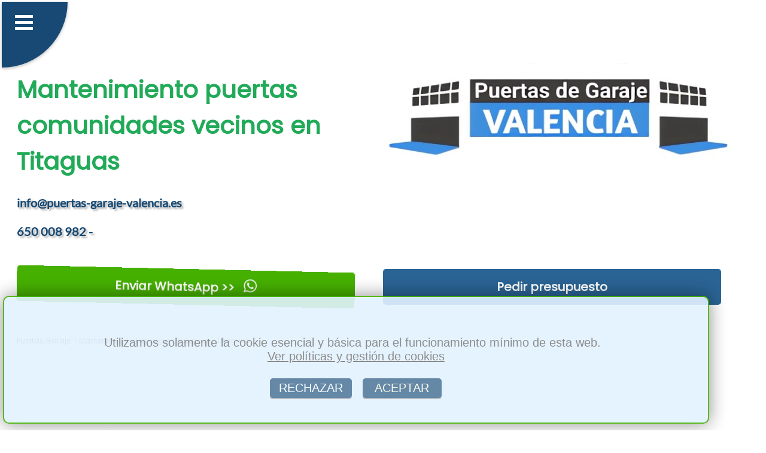

--- FILE ---
content_type: text/html; charset=utf-8
request_url: https://www.puertas-garaje-valencia.es/mantenimiento-comunidades-de-vecinos-en-titaguas
body_size: 49236
content:

<!DOCTYPE html>
<html lang='es'>
<head>
    <meta charset='UTF-8'>
    <meta name='viewport' content='width=device-width, initial-scale=1.0'>
    <link rel='stylesheet' href='azuloscuro.css'>      
    <title>※ ❱  Mantenimiento puertas de comunidades en Titaguas</title>
    <meta name='description' content=' ※ ❱  Mantenimiento puertas de garaje en comunidades de vecinos y edificios y oficinas en Titaguas Revision periodica, bimensual o trimestral, semestral. Puesta a punto y engrasado de cancelas y motores.'>
    
    <meta property='og:title' content=' Mantenimiento puertas de comunidades en Titaguas'>
    <meta property='og:description' content=' Mantenimiento puertas de garaje en comunidades de vecinos y edificios y oficinas en Titaguas Revision periodica, bimensual o trimestral, semestral. Puesta a punto y engrasado de cancelas y motores.'>
    <meta property='og:type' content='website'>
    <meta property='og:url' content='https://www.puertas-garaje-valencia.es/mantenimiento-comunidades-de-vecinos-en-titaguas'>
    <meta property='og:image' content='https://www.puertas-garaje-valencia.es/img/puertas-de-garaje-automaticas-1.webp'> 
  
<link rel='shortcut icon' type='image/x-icon' href='favicon.ico'>
 
<link rel='apple-touch-icon' sizes='114x114' href='apple-icon-114x114.png'>
<link rel='apple-touch-icon' sizes='120x120' href='apple-icon-120x120.png'>
<link rel='apple-touch-icon' sizes='144x144' href='apple-icon-144x144.png'>
<link rel='apple-touch-icon' sizes='152x152' href='apple-icon-152x152.png'>
<link rel='apple-touch-icon' sizes='180x180' href='apple-icon-180x180.png'>

<link rel='apple-touch-icon' sizes='57x57' href='apple-icon-57x57.png'>
<link rel='apple-touch-icon' sizes='60x60' href='apple-icon-60x60.png'>
<link rel='apple-touch-icon' sizes='72x72' href='apple-icon-72x72.png'>
<link rel='apple-touch-icon' sizes='76x76' href='apple-icon-76x76.png'>

<link rel='icon' type='image/png' sizes='16x16' href='favicon-16x16.png'>
<link rel='icon' type='image/png' sizes='32x32' href='favicon-32x32.png'>
<link rel='icon' type='image/png' sizes='96x96' href='favicon-96x96.png'>


<link rel='canonical' href='https://www.puertas-garaje-valencia.es/mantenimiento-comunidades-de-vecinos-en-titaguas'>

<script type="application/ld+json">
{
  "@context": "https://schema.org",
  "@type": "BreadcrumbList",
  "itemListElement": [
    {
      "@type": "ListItem",
      "position": 1,
      "name": "Inicio",
      "item": "https://www.puertas-garaje-valencia.es"
    },
    {
      "@type": "ListItem",
      "position": 2,
      "name": "Mantenimiento Parking en Valencia",
      "item": "https://www.puertas-garaje-valencia.es/mantenimiento-comunidades-de-vecinos-en.php"
    },
    {
      "@type": "ListItem",
      "position": 3,
      "name": "Mantenimiento Parking en Titaguas",
      "item": "https://www.puertas-garaje-valencia.es/mantenimiento-comunidades-de-vecinos-en-titaguas"
    }
  ]
}
</script>

<script type="application/ld+json">
{
  "@context": "https://schema.org",
  "@type": "ProfessionalService",
  "name": "BERLANGA",
  "description": " Mantenimiento puertas de garaje en comunidades de vecinos y edificios y oficinas en Titaguas Revision periodica, bimensual o trimestral, semestral. Puesta a punto y engrasado de cancelas y motores.. En toda la provincia de Valencia",
  "url": "https://www.puertas-garaje-valencia.es",
  "logo": "https://www.puertas-garaje-valencia.es/img/logo.webp",
  "image": "https://www.puertas-garaje-valencia.es/img/puertas-de-garaje-automaticas-1.webp",
  "areaServed": [
    {
      "@type": "Place",
      "name": "Titaguas, Valencia"      
    }
  ],
  "additionalType": "https://www.puertas-garaje-valencia.es/mantenimiento-comunidades-de-vecinos-en-titaguas",
  "telephone": "650 008 982",
  "address": {
    "@type": "PostalAddress",
    "streetAddress": "Calle Severiano Goig 7",
    "addressLocality": "Valencia",
    "postalCode": "46013",
    "addressRegion": "Valencia",
    "addressCountry": "ES"
  },
  "priceRange": "150 - 3000"
}
</script>
<script>
function guardarConv(elemento) {
   
    let tipoCon = elemento.dataset.conv;

    fetch('conv.php', {
        method: 'POST',
        headers: {
            'Content-Type': 'application/x-www-form-urlencoded',
        },
        body: 'conv=' + encodeURIComponent(tipoCon)
    });
}

</script>

<script>
function copiarCorreo() {
  
    var correo = 'info@puertas-garaje-valencia.es';
 
    var inputTemporal = document.createElement('input');
    inputTemporal.setAttribute('value', correo);
    document.body.appendChild(inputTemporal);

   
    inputTemporal.select();
    inputTemporal.setSelectionRange(0, 99999); 

   
    document.execCommand('copy');

  
    document.body.removeChild(inputTemporal);
 
}
</script> 

</head>
<body>
 <header>  <nav>
 <input type='checkbox' id='atont' class='borrado'>
  <label id='pulseitor' for='atont'></label>
  <label id='sandwich' for='atont'></label>
  <ul id='menuprincipal'>
<li class='menup'><a href='index.php'>&nbsp;&nbsp;Puertas Garaje Valencia</a></li><li class='menup'><a href='empresa-basculantes-batientes-seccionables-correderas-en.php'>&nbsp;&nbsp;Empresa</a></li><li class='menup'><a href='instalacion-puerta-garaje-automatica-basculante-en.php'>&nbsp;&nbsp;Basculantes</a></li><li class='menup'><a href='instalacion-puerta-garaje-automatica-batiente-en.php'>&nbsp;&nbsp;Batientes</a></li><li class='menup'><a href='instalacion-puerta-garaje-automatica-corredera-en.php'>&nbsp;&nbsp;Correderas</a></li><li class='menup'><a href='instalacion-persiana-local-automatica-enrollable-en.php'>&nbsp;&nbsp;Persianas</a></li><li class='menup'><a href='instalacion-puerta-garaje-automatica-seccional-en.php'>&nbsp;&nbsp;Seccionales</a></li><li class='menup'><a href='motorizar-automatizar-persianas-enrollables-basculantes-en.php'>&nbsp;&nbsp;Motorizar</a></li><li class='menup'><a href='reparaciones-puertas-automaticas-automatismos-en.php'>&nbsp;&nbsp;Reparacion</a></li><li class='menup'><a href='mantenimiento-comunidades-de-vecinos-en.php'>&nbsp;&nbsp;Mantenimiento</a></li><li class='menup'><a href='urgencias-atrancadas-24-horas-en.php'>&nbsp;&nbsp;Urgencias</a></li><li class='menup'><a href='contactar-presupuesto-precio-economico-puerta-garaje-automatismo-en.php'>&nbsp;&nbsp;Presupuesto</a></li> 
 
	<li  class='menup'><a href='https://web.whatsapp.com/send?text=Hola%20tengo%20una%20consulta...&phone=+34650008982' style='background-color: #12cf11;'  data-conv='whatsapp-1' target='_blank' onclick='guardarConv(this);'  rel='nofollow'>&nbsp;&nbsp;Enviar WhatsApp &#62;&#62;</a></li>  
  
  </ul></nav>
    
<div class='container1'>

<div class='article-text50'> <br><br><br>
  <h1 style='text-align:left;'>Mantenimiento puertas comunidades vecinos en Titaguas</h1>
  <span class='telmail'>info@puertas-garaje-valencia.es<br><br>650 008 982 - </span>
</div>  

<div class='image50logo'> 
   <img  alt='persianas logo en la comunitata valenciana' src='logo.webp'><br>
 </div>     



</div>
<div class='container1'>


<div class='article-text50'>
 <a  href='https://web.whatsapp.com/send?text=Hola%20tengo%20una%20consulta...&phone=+34650008982' data-conv='whatsapp-3' target='_blank' onclick='guardarConv(this);' class='btnwhat'>Enviar WhatsApp &#62;&#62; <span class='whatsapp-logo'></span></a>                  
</div>  
<div class='article-text50'>
<a  href='contactar-presupuesto-precio-economico-puerta-garaje-automatismo-en.php' class='btn'>Pedir presupuesto</a>
 </div>  


</div>
	<div class='container1'>
<div class='article-text100bread'>
<nav class='breadcrumb-nav'>
  <ul class='breadcrumb-list'>
    <li class='breadcrumb-item'><a href='index.php'>Puertas Garaje</a></li>
    <li class='breadcrumb-item'><a href='mantenimiento-comunidades-de-vecinos-en.php'>&nbsp;Mantenimiento Parking en Valencia</a></li>
    <li class='breadcrumb-item active'>&nbsp;Titaguas</li>
  </ul>
</nav>
</div>
</div>
        
    </header>
<div class='container1'>
<div class='filasep'>
&nbsp;
</div>
</div><section class='container1'>

<div class='image50' >
<img src='img/puertas-de-garaje-automaticas-1.webp' alt='mantener puerta garaje' > 
</div>

<div class='article-text50' >
<h2>MANTENIMIENTO PUERTAS COMUNIDAD  EN TITAGUAS</h2>
</div>

</section>

<div class='container1'>
<div class='article-text100' >
	También puede contratar el <strong>mantenimiento de puertas de garaje en comunidades de vecinos, particulares y empresas en Titaguas</strong> y olvidarse de problemas futuros.<br><br> Deje todo el problema de ocuparse de las puertas de garaje y las zonas comunes de su comunidad de vecinos en nuestras manos.<br><br> Deje de lado esas molestias y esa pérdida de tiempo contactando directamente con nosotros.<br><br> Le ofreceremos presupuesto sin compromiso detallando cada una de las labores a realizar en nuestro plan de mantenimiento.<br><br>	Una vez acordado este plan con el cliente, le presentaremos un informe cada trimestre (o el intervalo de tiempo definido por el cliente) para que pueda evaluar el estado de cada uno de los elementos definidos en el plan de mantenimiento.<br><br>
</div>
</div><div class='container1'>
<div class='filasep'>
&nbsp;
</div>
</div><section class='container1'>
<div class='article-text50' >
<h2>MANTENIMIENTO PUERTAS DE EMPRESAS  EN TITAGUAS</h2>
</div>
<div class='image50' >
<img    src='img/persiana-enrollable.webp'  alt='arreglar puertas comunitarias' >
</div>
</section>
<div class='container1'>
<div class='article-text100' >
	Los servicios que puede contratan dentro de nuestra gama de mantenimiento, se pueden resumir en:Revisión de instalación, cableado, cierres , sistemas de seguridad, conexiones eléctricas, contrapeso del motor y los dispositivos de fijación, Visitas periódicas al lugar de la contratación para la realización de la revisión y, en caso de que fuese necesario, de la reparación del elemento afectado, Engrasamos las puertas para que aumente la vida útil de la misma cada cierto tiempo, Realización de informes temporales para tener el control total del estado de los elementos a mantener.<br><br>
</div>
</div><div class='container1'>
<div class='filasep'>
&nbsp;
</div>
</div><section class='container1'>
<div class='article-text50' > 
<h2>MEJOR PRECIO DE MANTENIMIENTOS DE EDIFICIOS EN TITAGUAS</h2>
	<h3>Reparación en Titaguas</h3>Los problemas los atendemos en poco tiempo, antes de 24 horas.<br><br> Dependiendo de la urgencia le dariamos una solución temporal hasta la <strong>reparación</strong>.<br><br><h3>Instalacion en Titaguas</h3>Empresa dedicada a la instalación y mantenimiento de todo lo relacionado con <strong>puertas de parking, locales de negocio y naves</strong>, ya sean <strong>automaticas</strong> o manuales.<br><br><h3>Urgencias en Titaguas</h3>	Llamenos a cualquier hora y atenderemos su urgencia en el menor tiempo en el que podamos atenderle.<br><br>650 008 982.<br><br>
</div>
<div class='article-text50bg' > 
<h2>SERVICIO TECNICO PARA PARKING COMUNITARIO EN TITAGUAS</h2>
	<h3>Pedir presupuesto para Titaguas</h3>	<strong>Presupuesto</strong> sin compromiso.<br><br> Tenemos unos precios muy competitivos sin mermar la calidad.<br><br> <strong>Precios muy ajustados, realmente economicos</strong>.<br><br><h3>empresa que ofrece su servicio en Titaguas</h3>Somos Expertos en instalación y mantenimiento de puertas de garaje automaticas o motorizadas y manuales en Titaguas, Beniparell, Masalfasar, Vinalesa, Albuixech, Museros.<br><br>
</div>
</section><div class='container1'>
<div class='filasep'>
&nbsp;
</div>
</div>
 
<div class='container1'>
    <div class='article-text100' > 
      <span  class='minih2' >CONTACTAR es FÁCIL:</span>
    </div>
</div>
 
<div class='container1'>
 

<div class='cuadro44contacto'>      
<a  href='https://web.whatsapp.com/send?text=Hola%20tengo%20una%20consulta...&phone=+34650008982' data-conv='whatsapp-4' target='_blank' onclick='guardarConv(this);' class='btnwhat'>Enviar WhatsApp &#62;&#62; <span class='whatsapp-logo'></span></a>
</div>            

<div class='cuadro44contacto'> 
<a  href='contactar-presupuesto-precio-economico-puerta-garaje-automatismo-en.php' class='btn'>Pedir presupuesto</a>
</div>  

<div class='cuadro44contacto'> 
<a href='mailto:info@puertas-garaje-valencia.es' class='btnwhat' data-conv='mail-3' onclick='guardarConv(this);'>Enviar eMail &#60;&#60;</a>
</div> 
          
<div class='cuadro44contacto'> 
<a href='#' onclick='copiarCorreo(); guardarConv(this);' data-conv='mail-4' class='btn'>Copiar eMail</a>
</div> 

</div>
<div class='container1'>
    <div class='article-text100' > 
      <span class='minih2'>NUESTROS SERVICIOS:</span>
    </div>
</div>

<nav class='container2'>
  <div class='boxenlazado'>
    <a href='instalacion-puerta-garaje-automatica-basculante-en.php'>BASCULANTES</a>
  </div>
  <div class='boxenlazado'>
    <a href='instalacion-puerta-garaje-automatica-batiente-en.php'>BATIENTES</a>
  </div>
  <div class='boxenlazado'>
    <a href='instalacion-puerta-garaje-automatica-corredera-en.php'>CORREDERAS</a>
  </div>
  <div class='boxenlazado'>
    <a href='instalacion-persiana-local-automatica-enrollable-en.php'>PERSIANAS</a>
  </div>
  <div class='boxenlazado'>
    <a href='instalacion-puerta-garaje-automatica-seccional-en.php'>SECCIONALES</a>
  </div>
  <div class='boxenlazado'>
    <a href='motorizar-automatizar-persianas-enrollables-basculantes-en.php'>MOTORIZAR</a>
  </div>
  <div class='boxenlazado'>
    <a href='reparaciones-puertas-automaticas-automatismos-en.php'>REPARACION</a>
  </div>
  <div class='boxenlazado'>
    <a href='urgencias-atrancadas-24-horas-en.php'>URGENCIAS</a>
  </div>
</nav><div class='container1'>
<div class='filasep'>
&nbsp;
</div>
</div><section class='container1'>
<div class='article-text50' >
<h2>MANTENIMIENTO PARKING EDIFICIOS EN TITAGUAS</h2>
</div>
<div class='image50' >
<img    src='img/presupuesto-puerta-motor-garaje-1.webp'   alt='servicio tecnico puertas parking Titaguas' >
</div>
</section>
<div class='container1'>
<div class='article-text100' >
	Puede solicitarnos presupuesto a través de nuestra página web, y utilizando cualquiera de nuestros métodos de contacto.<br><br>  Detalle como asunto en qué tipo de servicio están interesados, ya sea un mantenimiento general de una comunidad de vecinos, una reparación de puertas o portones, o simplemente una limpieza de garaje o engrasar las puertas de su parking.<br><br> Además, recuerde que ofrecemos presupuestos sin compromiso.<br><br> <strong>Revision periodica, bimensual o trimestral, semestral.<br><br> Puesta a punto y engrasado de cancelas y motores en Titaguas</strong>.<br><br>
</div>
</div><div class='container1'>
<div class='filasep'>
&nbsp;
</div>
</div>
<div class='container1'>
    <div class='article-text100' > 
      <span  class='minih2' >LOCALIDADES DONDE TRABAJAMOS:</span>
    </div>
</div>

<footer class='container3'>
  <div class='boxenlazado'>
    <a href='mantenimiento-comunidades-de-vecinos-en.php'>Valencia</a>
  </div>
    
   <div class='boxenlazado'>
    <a href='mantenimiento-comunidades-de-vecinos-en-torrente'>Torrente</a>
  </div>
    
   <div class='boxenlazado'>
    <a href='mantenimiento-comunidades-de-vecinos-en-sagunto'>Sagunto</a>
  </div>
    
   <div class='boxenlazado'>
    <a href='mantenimiento-comunidades-de-vecinos-en-paterna'>Paterna</a>
  </div>
    
   <div class='boxenlazado'>
    <a href='mantenimiento-comunidades-de-vecinos-en-mislata'>Mislata</a>
  </div>
    
   <div class='boxenlazado'>
    <a href='mantenimiento-comunidades-de-vecinos-en-alcira'>Alcira</a>
  </div>
    
   <div class='boxenlazado'>
    <a href='mantenimiento-comunidades-de-vecinos-en-burjasot'>Burjasot</a>
  </div>
    
   <div class='boxenlazado'>
    <a href='mantenimiento-comunidades-de-vecinos-en-onteniente'>Onteniente</a>
  </div>
    
   <div class='boxenlazado'>
    <a href='mantenimiento-comunidades-de-vecinos-en-chirivella'>Chirivella</a>
  </div>
    
   <div class='boxenlazado'>
    <a href='mantenimiento-comunidades-de-vecinos-en-alacuas'>Alacuás</a>
  </div>
    
   <div class='boxenlazado'>
    <a href='mantenimiento-comunidades-de-vecinos-en-manises'>Manises</a>
  </div>
    
   <div class='boxenlazado'>
    <a href='mantenimiento-comunidades-de-vecinos-en-jativa'>Játiva</a>
  </div>
    
   <div class='boxenlazado'>
    <a href='mantenimiento-comunidades-de-vecinos-en-aldaya'>Aldaya</a>
  </div>
    
   <div class='boxenlazado'>
    <a href='mantenimiento-comunidades-de-vecinos-en-sueca'>Sueca</a>
  </div>
    
   <div class='boxenlazado'>
    <a href='mantenimiento-comunidades-de-vecinos-en-oliva'>Oliva</a>
  </div>
    
   <div class='boxenlazado'>
    <a href='mantenimiento-comunidades-de-vecinos-en-algemesi'>Algemesí</a>
  </div>
    
   <div class='boxenlazado'>
    <a href='mantenimiento-comunidades-de-vecinos-en-catarroja'>Catarroja</a>
  </div>
    
   <div class='boxenlazado'>
    <a href='mantenimiento-comunidades-de-vecinos-en-cuart-de-poblet'>Cuart de Poblet</a>
  </div>
    
   <div class='boxenlazado'>
    <a href='mantenimiento-comunidades-de-vecinos-en-cullera'>Cullera</a>
  </div>
    
   <div class='boxenlazado'>
    <a href='mantenimiento-comunidades-de-vecinos-en-paiporta'>Paiporta</a>
  </div>
    
   <div class='boxenlazado'>
    <a href='mantenimiento-comunidades-de-vecinos-en-carcagente'>Carcagente</a>
  </div>
    
   <div class='boxenlazado'>
    <a href='mantenimiento-comunidades-de-vecinos-en-liria'>Liria</a>
  </div>
    
   <div class='boxenlazado'>
    <a href='mantenimiento-comunidades-de-vecinos-en-alboraya'>Alboraya</a>
  </div>
    
   <div class='boxenlazado'>
    <a href='mantenimiento-comunidades-de-vecinos-en-moncada'>Moncada</a>
  </div>
    
   <div class='boxenlazado'>
    <a href='mantenimiento-comunidades-de-vecinos-en-requena'>Requena</a>
  </div>
    
   <div class='boxenlazado'>
    <a href='mantenimiento-comunidades-de-vecinos-en-alfafar'>Alfafar</a>
  </div>
    
   <div class='boxenlazado'>
    <a href='mantenimiento-comunidades-de-vecinos-en-betera'>Bétera</a>
  </div>
    
   <div class='boxenlazado'>
    <a href='mantenimiento-comunidades-de-vecinos-en-ribarroja-del-turia'>Ribarroja del Turia</a>
  </div>
    
   <div class='boxenlazado'>
    <a href='mantenimiento-comunidades-de-vecinos-en-puebla-de-vallbona'>Puebla de Vallbona</a>
  </div>
    
   <div class='boxenlazado'>
    <a href='mantenimiento-comunidades-de-vecinos-en-silla'>Silla</a>
  </div>
    
   <div class='boxenlazado'>
    <a href='mantenimiento-comunidades-de-vecinos-en-picasent'>Picasent</a>
  </div>
    
   <div class='boxenlazado'>
    <a href='mantenimiento-comunidades-de-vecinos-en-tabernes-de-valldigna'>Tabernes de Valldigna</a>
  </div>
    
   <div class='boxenlazado'>
    <a href='mantenimiento-comunidades-de-vecinos-en-puzol'>Puzol</a>
  </div>
    
   <div class='boxenlazado'>
    <a href='mantenimiento-comunidades-de-vecinos-en-la-eliana'>La Eliana</a>
  </div>
    
   <div class='boxenlazado'>
    <a href='mantenimiento-comunidades-de-vecinos-en-carlet'>Carlet</a>
  </div>
    
   <div class='boxenlazado'>
    <a href='mantenimiento-comunidades-de-vecinos-en-albal'>Albal</a>
  </div>
    
   <div class='boxenlazado'>
    <a href='mantenimiento-comunidades-de-vecinos-en-masamagrell'>Masamagrell</a>
  </div>
    
   <div class='boxenlazado'>
    <a href='mantenimiento-comunidades-de-vecinos-en-benetuser'>Benetúser</a>
  </div>
    
   <div class='boxenlazado'>
    <a href='mantenimiento-comunidades-de-vecinos-en-canals'>Canals</a>
  </div>
    
   <div class='boxenlazado'>
    <a href='mantenimiento-comunidades-de-vecinos-en-godella'>Godella</a>
  </div>
    
   <div class='boxenlazado'>
    <a href='mantenimiento-comunidades-de-vecinos-en-chiva'>Chiva</a>
  </div>
    
   <div class='boxenlazado'>
    <a href='mantenimiento-comunidades-de-vecinos-en-alginet'>Alginet</a>
  </div>
    
   <div class='boxenlazado'>
    <a href='mantenimiento-comunidades-de-vecinos-en-benifayo'>Benifayó</a>
  </div>
    
   <div class='boxenlazado'>
    <a href='mantenimiento-comunidades-de-vecinos-en-utiel'>Utiel</a>
  </div>
    
   <div class='boxenlazado'>
    <a href='mantenimiento-comunidades-de-vecinos-en-alcudia-de-carlet'>Alcudia de Carlet</a>
  </div>
    
   <div class='boxenlazado'>
    <a href='mantenimiento-comunidades-de-vecinos-en-picana'>Picaña</a>
  </div>
    
   <div class='boxenlazado'>
    <a href='mantenimiento-comunidades-de-vecinos-en-benaguacil'>Benaguacil</a>
  </div>
    
   <div class='boxenlazado'>
    <a href='mantenimiento-comunidades-de-vecinos-en-alberique'>Alberique</a>
  </div>
    
   <div class='boxenlazado'>
    <a href='mantenimiento-comunidades-de-vecinos-en-meliana'>Meliana</a>
  </div>
    
   <div class='boxenlazado'>
    <a href='mantenimiento-comunidades-de-vecinos-en-bunol'>Buñol</a>
  </div>
    
   <div class='boxenlazado'>
    <a href='mantenimiento-comunidades-de-vecinos-en-sedavi'>Sedaví</a>
  </div>
    
   <div class='boxenlazado'>
    <a href='mantenimiento-comunidades-de-vecinos-en-tabernes-blanques'>Tabernes Blanques</a>
  </div>
    
   <div class='boxenlazado'>
    <a href='mantenimiento-comunidades-de-vecinos-en-alcacer'>Alcácer</a>
  </div>
    
   <div class='boxenlazado'>
    <a href='mantenimiento-comunidades-de-vecinos-en-masanasa'>Masanasa</a>
  </div>
    
   <div class='boxenlazado'>
    <a href='mantenimiento-comunidades-de-vecinos-en-puig'>Puig</a>
  </div>
    
   <div class='boxenlazado'>
    <a href='mantenimiento-comunidades-de-vecinos-en-olleria'>Ollería</a>
  </div>
    
   <div class='boxenlazado'>
    <a href='mantenimiento-comunidades-de-vecinos-en-almusafes'>Almusafes</a>
  </div>
    
   <div class='boxenlazado'>
    <a href='mantenimiento-comunidades-de-vecinos-en-cheste'>Cheste</a>
  </div>
    
   <div class='boxenlazado'>
    <a href='mantenimiento-comunidades-de-vecinos-en-villamarchante'>Villamarchante</a>
  </div>
    
   <div class='boxenlazado'>
    <a href='mantenimiento-comunidades-de-vecinos-en-villanueva-de-castellon'>Villanueva de Castellón</a>
  </div>
    
   <div class='boxenlazado'>
    <a href='mantenimiento-comunidades-de-vecinos-en-rafelbunol'>Rafelbuñol</a>
  </div>
    
   <div class='boxenlazado'>
    <a href='mantenimiento-comunidades-de-vecinos-en-almacera'>Almácera</a>
  </div>
    
   <div class='boxenlazado'>
    <a href='mantenimiento-comunidades-de-vecinos-en-puebla-de-farnals'>Puebla de Farnáls</a>
  </div>
    
   <div class='boxenlazado'>
    <a href='mantenimiento-comunidades-de-vecinos-en-foyos'>Foyos</a>
  </div>
    
   <div class='boxenlazado'>
    <a href='mantenimiento-comunidades-de-vecinos-en-albaida'>Albaida</a>
  </div>
    
   <div class='boxenlazado'>
    <a href='mantenimiento-comunidades-de-vecinos-en-rocafort'>Rocafort</a>
  </div>
    
   <div class='boxenlazado'>
    <a href='mantenimiento-comunidades-de-vecinos-en-beniganim'>Benigánim</a>
  </div>
    
   <div class='boxenlazado'>
    <a href='mantenimiento-comunidades-de-vecinos-en-turis'>Turís</a>
  </div>
    
   <div class='boxenlazado'>
    <a href='mantenimiento-comunidades-de-vecinos-en-guadasuar'>Guadasuar</a>
  </div>
    
   <div class='boxenlazado'>
    <a href='mantenimiento-comunidades-de-vecinos-en-jaraco'>Jaraco</a>
  </div>
    
   <div class='boxenlazado'>
    <a href='mantenimiento-comunidades-de-vecinos-en-enguera'>Enguera</a>
  </div>
    
   <div class='boxenlazado'>
    <a href='mantenimiento-comunidades-de-vecinos-en-ayora'>Ayora</a>
  </div>
    
   <div class='boxenlazado'>
    <a href='mantenimiento-comunidades-de-vecinos-en-monserrat'>Monserrat</a>
  </div>
    
   <div class='boxenlazado'>
    <a href='mantenimiento-comunidades-de-vecinos-en-alcudia-de-crespins'>Alcudia de Crespíns</a>
  </div>
    
   <div class='boxenlazado'>
    <a href='mantenimiento-comunidades-de-vecinos-en-canet-de-berenguer'>Canet de Berenguer</a>
  </div>
    
   <div class='boxenlazado'>
    <a href='mantenimiento-comunidades-de-vecinos-en-san-antonio-de-benageber'>San Antonio de Benagéber</a>
  </div>
    
   <div class='boxenlazado'>
    <a href='mantenimiento-comunidades-de-vecinos-en-museros'>Museros</a>
  </div>
    
   <div class='boxenlazado'>
    <a href='mantenimiento-comunidades-de-vecinos-en-naquera'>Náquera</a>
  </div>
    
   <div class='boxenlazado'>
    <a href='mantenimiento-comunidades-de-vecinos-en-sollana'>Sollana</a>
  </div>
    
   <div class='boxenlazado'>
    <a href='mantenimiento-comunidades-de-vecinos-en-mogente'>Mogente</a>
  </div>
    
   <div class='boxenlazado'>
    <a href='mantenimiento-comunidades-de-vecinos-en-ayelo-de-malferit'>Ayelo de Malferit</a>
  </div>
    
   <div class='boxenlazado'>
    <a href='mantenimiento-comunidades-de-vecinos-en-bocairente'>Bocairente</a>
  </div>
    
   <div class='boxenlazado'>
    <a href='mantenimiento-comunidades-de-vecinos-en-puebla-larga'>Puebla Larga</a>
  </div>
    
   <div class='boxenlazado'>
    <a href='mantenimiento-comunidades-de-vecinos-en-bellreguart'>Bellreguart</a>
  </div>
    
   <div class='boxenlazado'>
    <a href='mantenimiento-comunidades-de-vecinos-en-villalonga'>Villalonga</a>
  </div>
    
   <div class='boxenlazado'>
    <a href='mantenimiento-comunidades-de-vecinos-en-fuente-encarroz'>Fuente Encarroz</a>
  </div>
    
   <div class='boxenlazado'>
    <a href='mantenimiento-comunidades-de-vecinos-en-villar-del-arzobispo'>Villar del Arzobispo</a>
  </div>
    
   <div class='boxenlazado'>
    <a href='mantenimiento-comunidades-de-vecinos-en-llosa-de-ranes'>Llosa de Ranes</a>
  </div>
    
   <div class='boxenlazado'>
    <a href='mantenimiento-comunidades-de-vecinos-en-albalat-dels-sorells'>Albalat dels Sorells</a>
  </div>
    
   <div class='boxenlazado'>
    <a href='mantenimiento-comunidades-de-vecinos-en-albuixech'>Albuixech</a>
  </div>
    
   <div class='boxenlazado'>
    <a href='mantenimiento-comunidades-de-vecinos-en-albalat-de-la-ribera'>Albalat de la Ribera</a>
  </div>
    
   <div class='boxenlazado'>
    <a href='mantenimiento-comunidades-de-vecinos-en-simat-de-valldigna'>Simat de Valldigna</a>
  </div>
    
   <div class='boxenlazado'>
    <a href='mantenimiento-comunidades-de-vecinos-en-vallada'>Vallada</a>
  </div>
    
   <div class='boxenlazado'>
    <a href='mantenimiento-comunidades-de-vecinos-en-corbera'>Corbera</a>
  </div>
    
   <div class='boxenlazado'>
    <a href='mantenimiento-comunidades-de-vecinos-en-faura'>Faura</a>
  </div>
    
   <div class='boxenlazado'>
    <a href='mantenimiento-comunidades-de-vecinos-en-navarres'>Navarrés</a>
  </div>
    
   <div class='boxenlazado'>
    <a href='mantenimiento-comunidades-de-vecinos-en-bonrepos-y-mirambell'>Bonrepós y Mirambell</a>
  </div>
    
   <div class='boxenlazado'>
    <a href='mantenimiento-comunidades-de-vecinos-en-godelleta'>Godelleta</a>
  </div>
    
   <div class='boxenlazado'>
    <a href='mantenimiento-comunidades-de-vecinos-en-daimuz'>Daimuz</a>
  </div>
    
   <div class='boxenlazado'>
    <a href='mantenimiento-comunidades-de-vecinos-en-alfara-del-patriarca'>Alfara del Patriarca</a>
  </div>
    
   <div class='boxenlazado'>
    <a href='mantenimiento-comunidades-de-vecinos-en-serra'>Serra</a>
  </div>
    
   <div class='boxenlazado'>
    <a href='mantenimiento-comunidades-de-vecinos-en-vinalesa'>Vinalesa</a>
  </div>
    
   <div class='boxenlazado'>
    <a href='mantenimiento-comunidades-de-vecinos-en-chella'>Chella</a>
  </div>
    
   <div class='boxenlazado'>
    <a href='mantenimiento-comunidades-de-vecinos-en-genoves'>Genovés</a>
  </div>
    
   <div class='boxenlazado'>
    <a href='mantenimiento-comunidades-de-vecinos-en-anna'>Anna</a>
  </div>
    
   <div class='boxenlazado'>
    <a href='mantenimiento-comunidades-de-vecinos-en-piles'>Piles</a>
  </div>
    
   <div class='boxenlazado'>
    <a href='mantenimiento-comunidades-de-vecinos-en-pedralba'>Pedralba</a>
  </div>
    
   <div class='boxenlazado'>
    <a href='mantenimiento-comunidades-de-vecinos-en-catadau'>Catadau</a>
  </div>
    
   <div class='boxenlazado'>
    <a href='mantenimiento-comunidades-de-vecinos-en-llombay'>Llombay</a>
  </div>
    
   <div class='boxenlazado'>
    <a href='mantenimiento-comunidades-de-vecinos-en-luchente'>Luchente</a>
  </div>
    
   <div class='boxenlazado'>
    <a href='mantenimiento-comunidades-de-vecinos-en-manuel'>Manuel</a>
  </div>
    
   <div class='boxenlazado'>
    <a href='mantenimiento-comunidades-de-vecinos-en-gilet'>Gilet</a>
  </div>
    
   <div class='boxenlazado'>
    <a href='mantenimiento-comunidades-de-vecinos-en-puebla-del-duc'>Puebla del Duc</a>
  </div>
    
   <div class='boxenlazado'>
    <a href='mantenimiento-comunidades-de-vecinos-en-casinos'>Casinos</a>
  </div>
    
   <div class='boxenlazado'>
    <a href='mantenimiento-comunidades-de-vecinos-en-cuatretonda'>Cuatretonda</a>
  </div>
    
   <div class='boxenlazado'>
    <a href='mantenimiento-comunidades-de-vecinos-en-montroy'>Montroy</a>
  </div>
    
   <div class='boxenlazado'>
    <a href='mantenimiento-comunidades-de-vecinos-en-rafelguaraf'>Rafelguaraf</a>
  </div>
    
   <div class='boxenlazado'>
    <a href='mantenimiento-comunidades-de-vecinos-en-polina-de-jucar'>Poliñá de Júcar</a>
  </div>
    
   <div class='boxenlazado'>
    <a href='mantenimiento-comunidades-de-vecinos-en-castellon-de-rugat'>Castellón de Rugat</a>
  </div>
    
   <div class='boxenlazado'>
    <a href='mantenimiento-comunidades-de-vecinos-en-agullent'>Agullent</a>
  </div>
    
   <div class='boxenlazado'>
    <a href='mantenimiento-comunidades-de-vecinos-en-fuente-la-higuera'>Fuente la Higuera</a>
  </div>
    
   <div class='boxenlazado'>
    <a href='mantenimiento-comunidades-de-vecinos-en-real-de-montroy'>Real de Montroy</a>
  </div>
    
   <div class='boxenlazado'>
    <a href='mantenimiento-comunidades-de-vecinos-en-benimodo'>Benimodo</a>
  </div>
    
   <div class='boxenlazado'>
    <a href='mantenimiento-comunidades-de-vecinos-en-jeresa'>Jeresa</a>
  </div>
    
   <div class='boxenlazado'>
    <a href='mantenimiento-comunidades-de-vecinos-en-yatova'>Yátova</a>
  </div>
    
   <div class='boxenlazado'>
    <a href='mantenimiento-comunidades-de-vecinos-en-real-de-gandia'>Real de Gandía</a>
  </div>
    
   <div class='boxenlazado'>
    <a href='mantenimiento-comunidades-de-vecinos-en-carcer'>Cárcer</a>
  </div>
    
   <div class='boxenlazado'>
    <a href='mantenimiento-comunidades-de-vecinos-en-almoines'>Almoines</a>
  </div>
    
   <div class='boxenlazado'>
    <a href='mantenimiento-comunidades-de-vecinos-en-benisano'>Benisanó</a>
  </div>
    
   <div class='boxenlazado'>
    <a href='mantenimiento-comunidades-de-vecinos-en-favareta'>Favareta</a>
  </div>
    
   <div class='boxenlazado'>
    <a href='mantenimiento-comunidades-de-vecinos-en-benifairo-de-los-valles'>Benifairó de los Valles</a>
  </div>
    
   <div class='boxenlazado'>
    <a href='mantenimiento-comunidades-de-vecinos-en-miramar'>Miramar</a>
  </div>
    
   <div class='boxenlazado'>
    <a href='mantenimiento-comunidades-de-vecinos-en-beniparrell'>Beniparrell</a>
  </div>
    
   <div class='boxenlazado'>
    <a href='mantenimiento-comunidades-de-vecinos-en-masalfasar'>Masalfasar</a>
  </div>
    
   <div class='boxenlazado'>
    <a href='mantenimiento-comunidades-de-vecinos-en-palma-de-gandia'>Palma de Gandía</a>
  </div>
    
   <div class='boxenlazado'>
    <a href='mantenimiento-comunidades-de-vecinos-en-chelva'>Chelva</a>
  </div>
    
   <div class='boxenlazado'>
    <a href='mantenimiento-comunidades-de-vecinos-en-montaverner'>Montaverner</a>
  </div>
    
   <div class='boxenlazado'>
    <a href='mantenimiento-comunidades-de-vecinos-en-riola'>Riola</a>
  </div>
    
   <div class='boxenlazado'>
    <a href='mantenimiento-comunidades-de-vecinos-en-benifairo-de-la-valldigna'>Benifairó de la Valldigna</a>
  </div>
    
   <div class='boxenlazado'>
    <a href='mantenimiento-comunidades-de-vecinos-en-masalaves'>Masalavés</a>
  </div>
    
   <div class='boxenlazado'>
    <a href='mantenimiento-comunidades-de-vecinos-en-barcheta'>Barcheta</a>
  </div>
    
   <div class='boxenlazado'>
    <a href='mantenimiento-comunidades-de-vecinos-en-beniarjo'>Beniarjó</a>
  </div>
    
   <div class='boxenlazado'>
    <a href='mantenimiento-comunidades-de-vecinos-en-benirredra'>Benirredrá</a>
  </div>
    
   <div class='boxenlazado'>
    <a href='mantenimiento-comunidades-de-vecinos-en-marines'>Marines</a>
  </div>
    
   <div class='boxenlazado'>
    <a href='mantenimiento-comunidades-de-vecinos-en-antella'>Antella</a>
  </div>
    
   <div class='boxenlazado'>
    <a href='mantenimiento-comunidades-de-vecinos-en-bolbaite'>Bolbaite</a>
  </div>
    
   <div class='boxenlazado'>
    <a href='mantenimiento-comunidades-de-vecinos-en-alqueria-de-la-condesa'>Alquería de la Condesa</a>
  </div>
    
   <div class='boxenlazado'>
    <a href='mantenimiento-comunidades-de-vecinos-en-rafelcofer'>Rafelcofer</a>
  </div>
    
   <div class='boxenlazado'>
    <a href='mantenimiento-comunidades-de-vecinos-en-ademuz'>Ademuz</a>
  </div>
    
   <div class='boxenlazado'>
    <a href='mantenimiento-comunidades-de-vecinos-en-venta-del-moro'>Venta del Moro</a>
  </div>
    
   <div class='boxenlazado'>
    <a href='mantenimiento-comunidades-de-vecinos-en-cuartell'>Cuartell</a>
  </div>
    
   <div class='boxenlazado'>
    <a href='mantenimiento-comunidades-de-vecinos-en-montesa'>Montesa</a>
  </div>
    
   <div class='boxenlazado'>
    <a href='mantenimiento-comunidades-de-vecinos-en-alfarp'>Alfarp</a>
  </div>
    
   <div class='boxenlazado'>
    <a href='mantenimiento-comunidades-de-vecinos-en-barig'>Bárig</a>
  </div>
    
   <div class='boxenlazado'>
    <a href='mantenimiento-comunidades-de-vecinos-en-camporrobles'>Camporrobles</a>
  </div>
    
   <div class='boxenlazado'>
    <a href='mantenimiento-comunidades-de-vecinos-en-alcantara-de-jucar'>Alcántara de Júcar</a>
  </div>
    
   <div class='boxenlazado'>
    <a href='mantenimiento-comunidades-de-vecinos-en-siete-aguas'>Siete Aguas</a>
  </div>
    
   <div class='boxenlazado'>
    <a href='mantenimiento-comunidades-de-vecinos-en-ador'>Ador</a>
  </div>
    
   <div class='boxenlazado'>
    <a href='mantenimiento-comunidades-de-vecinos-en-olocau'>Olocau</a>
  </div>
    
   <div class='boxenlazado'>
    <a href='mantenimiento-comunidades-de-vecinos-en-rotova'>Rótova</a>
  </div>
    
   <div class='boxenlazado'>
    <a href='mantenimiento-comunidades-de-vecinos-en-llauri'>Llaurí</a>
  </div>
    
   <div class='boxenlazado'>
    <a href='mantenimiento-comunidades-de-vecinos-en-tuejar'>Tuéjar</a>
  </div>
    
   <div class='boxenlazado'>
    <a href='mantenimiento-comunidades-de-vecinos-en-macastre'>Macastre</a>
  </div>
    
   <div class='boxenlazado'>
    <a href='mantenimiento-comunidades-de-vecinos-en-alfarrasi'>Alfarrasí</a>
  </div>
    
   <div class='boxenlazado'>
    <a href='mantenimiento-comunidades-de-vecinos-en-sumacarcel'>Sumacárcel</a>
  </div>
    
   <div class='boxenlazado'>
    <a href='mantenimiento-comunidades-de-vecinos-en-adzaneta-de-albaida'>Adzaneta de Albaida</a>
  </div>
    
   <div class='boxenlazado'>
    <a href='mantenimiento-comunidades-de-vecinos-en-loriguilla'>Loriguilla</a>
  </div>
    
   <div class='boxenlazado'>
    <a href='mantenimiento-comunidades-de-vecinos-en-estivella'>Estivella</a>
  </div>
    
   <div class='boxenlazado'>
    <a href='mantenimiento-comunidades-de-vecinos-en-sinarcas'>Sinarcas</a>
  </div>
    
   <div class='boxenlazado'>
    <a href='mantenimiento-comunidades-de-vecinos-en-gabarda'>Gabarda</a>
  </div>
    
   <div class='boxenlazado'>
    <a href='mantenimiento-comunidades-de-vecinos-en-tous'>Tous</a>
  </div>
    
   <div class='boxenlazado'>
    <a href='mantenimiento-comunidades-de-vecinos-en-senera'>Señera</a>
  </div>
    
   <div class='boxenlazado'>
    <a href='mantenimiento-comunidades-de-vecinos-en-rotgla-y-corbera'>Rotglá y Corbera</a>
  </div>
    
   <div class='boxenlazado'>
    <a href='mantenimiento-comunidades-de-vecinos-en-cuart-de-les-valls'>Cuart de les Valls</a>
  </div>
    
   <div class='boxenlazado'>
    <a href='mantenimiento-comunidades-de-vecinos-en-llanera-de-ranes'>Llanera de Ranes</a>
  </div>
    
   <div class='boxenlazado'>
    <a href='mantenimiento-comunidades-de-vecinos-en-albalat-de-taronchers'>Albalat de Taronchers</a>
  </div>
    
   <div class='boxenlazado'>
    <a href='mantenimiento-comunidades-de-vecinos-en-jalance'>Jalance</a>
  </div>
    
   <div class='boxenlazado'>
    <a href='mantenimiento-comunidades-de-vecinos-en-algimia-de-alfara'>Algimia de Alfara</a>
  </div>
    
   <div class='boxenlazado'>
    <a href='mantenimiento-comunidades-de-vecinos-en-alborache'>Alborache</a>
  </div>
    
   <div class='boxenlazado'>
    <a href='mantenimiento-comunidades-de-vecinos-en-palmera'>Palmera</a>
  </div>
    
   <div class='boxenlazado'>
    <a href='mantenimiento-comunidades-de-vecinos-en-fontanares'>Fontanares</a>
  </div>
    
   <div class='boxenlazado'>
    <a href='mantenimiento-comunidades-de-vecinos-en-enova'>Énova</a>
  </div>
    
   <div class='boxenlazado'>
    <a href='mantenimiento-comunidades-de-vecinos-en-fortaleny'>Fortaleny</a>
  </div>
    
   <div class='boxenlazado'>
    <a href='mantenimiento-comunidades-de-vecinos-en-cofrentes'>Cofrentes</a>
  </div>
    
   <div class='boxenlazado'>
    <a href='mantenimiento-comunidades-de-vecinos-en-cortes-de-pallas'>Cortes de Pallás</a>
  </div>
    
   <div class='boxenlazado'>
    <a href='mantenimiento-comunidades-de-vecinos-en-petres'>Petrés</a>
  </div>
    
   <div class='boxenlazado'>
    <a href='mantenimiento-comunidades-de-vecinos-en-potries'>Potríes</a>
  </div>
    
   <div class='boxenlazado'>
    <a href='mantenimiento-comunidades-de-vecinos-en-benicull-de-jucar'>Benicull de Júcar</a>
  </div>
    
   <div class='boxenlazado'>
    <a href='mantenimiento-comunidades-de-vecinos-en-lugar-nuevo-de-fenollet'>Lugar Nuevo de Fenollet</a>
  </div>
    
   <div class='boxenlazado'>
    <a href='mantenimiento-comunidades-de-vecinos-en-jarafuel'>Jarafuel</a>
  </div>
    
   <div class='boxenlazado'>
    <a href='mantenimiento-comunidades-de-vecinos-en-alcublas'>Alcublas</a>
  </div>
    
   <div class='boxenlazado'>
    <a href='mantenimiento-comunidades-de-vecinos-en-alpuente'>Alpuente</a>
  </div>
    
   <div class='boxenlazado'>
    <a href='mantenimiento-comunidades-de-vecinos-en-bugarra'>Bugarra</a>
  </div>
    
   <div class='boxenlazado'>
    <a href='mantenimiento-comunidades-de-vecinos-en-chulilla'>Chulilla</a>
  </div>
    
   <div class='boxenlazado'>
    <a href='mantenimiento-comunidades-de-vecinos-en-novele'>Novelé</a>
  </div>
    
   <div class='boxenlazado'>
    <a href='mantenimiento-comunidades-de-vecinos-en-caudete-de-las-fuentes'>Caudete de las Fuentes</a>
  </div>
    
   <div class='boxenlazado'>
    <a href='mantenimiento-comunidades-de-vecinos-en-gestalgar'>Gestalgar</a>
  </div>
    
   <div class='boxenlazado'>
    <a href='mantenimiento-comunidades-de-vecinos-en-quesa'>Quesa</a>
  </div>
    
   <div class='boxenlazado'>
    <a href='mantenimiento-comunidades-de-vecinos-en-fuenterrobles'>Fuenterrobles</a>
  </div>
    
   <div class='boxenlazado'>
    <a href='mantenimiento-comunidades-de-vecinos-en-belgida'>Bélgida</a>
  </div>
    
   <div class='boxenlazado'>
    <a href='mantenimiento-comunidades-de-vecinos-en-teresa-de-cofrentes'>Teresa de Cofrentes</a>
  </div>
    
   <div class='boxenlazado'>
    <a href='mantenimiento-comunidades-de-vecinos-en-domeno'>Domeño</a>
  </div>
    
   <div class='boxenlazado'>
    <a href='mantenimiento-comunidades-de-vecinos-en-benegida'>Benegida</a>
  </div>
    
   <div class='boxenlazado'>
    <a href='mantenimiento-comunidades-de-vecinos-en-chera'>Chera</a>
  </div>
    
   <div class='boxenlazado'>
    <a href='mantenimiento-comunidades-de-vecinos-en-villargordo-del-cabriel'>Villargordo del Cabriel</a>
  </div>
    
   <div class='boxenlazado'>
    <a href='mantenimiento-comunidades-de-vecinos-en-montichelvo'>Montichelvo</a>
  </div>
    
   <div class='boxenlazado'>
    <a href='mantenimiento-comunidades-de-vecinos-en-benavites'>Benavites</a>
  </div>
    
   <div class='boxenlazado'>
    <a href='mantenimiento-comunidades-de-vecinos-en-benimuslem'>Benimuslem</a>
  </div>
    
   <div class='boxenlazado'>
    <a href='mantenimiento-comunidades-de-vecinos-en-bicorp'>Bicorp</a>
  </div>
    
   <div class='boxenlazado'>
    <a href='mantenimiento-comunidades-de-vecinos-en-lugar-nuevo-de-san-jeronimo'>Lugar Nuevo de San Jerónimo</a>
  </div>
    
   <div class='boxenlazado'>
    <a href='mantenimiento-comunidades-de-vecinos-en-benicolet'>Benicolet</a>
  </div>
    
   <div class='boxenlazado'>
    <a href='mantenimiento-comunidades-de-vecinos-en-palomar'>Palomar</a>
  </div>
    
   <div class='boxenlazado'>
    <a href='mantenimiento-comunidades-de-vecinos-en-zarra'>Zarra</a>
  </div>
    
   <div class='boxenlazado'>
    <a href='mantenimiento-comunidades-de-vecinos-en-algar-de-palancia'>Algar de Palancia</a>
  </div>
    
   <div class='boxenlazado'>
    <a href='mantenimiento-comunidades-de-vecinos-en-titaguas'>Titaguas</a>
  </div>
    
   <div class='boxenlazado'>
    <a href='mantenimiento-comunidades-de-vecinos-en-higueruelas'>Higueruelas</a>
  </div>
    
   <div class='boxenlazado'>
    <a href='mantenimiento-comunidades-de-vecinos-en-losa-del-obispo'>Losa del Obispo</a>
  </div>
    
   <div class='boxenlazado'>
    <a href='mantenimiento-comunidades-de-vecinos-en-otos'>Otos</a>
  </div>
    
   <div class='boxenlazado'>
    <a href='mantenimiento-comunidades-de-vecinos-en-torres-torres'>Torres Torres</a>
  </div>
    
   <div class='boxenlazado'>
    <a href='mantenimiento-comunidades-de-vecinos-en-millares'>Millares</a>
  </div>
    
   <div class='boxenlazado'>
    <a href='mantenimiento-comunidades-de-vecinos-en-alfara-de-algimia'>Alfara de Algimia</a>
  </div>
    
   <div class='boxenlazado'>
    <a href='mantenimiento-comunidades-de-vecinos-en-salem'>Salem</a>
  </div>
    
   <div class='boxenlazado'>
    <a href='mantenimiento-comunidades-de-vecinos-en-emperador'>Emperador</a>
  </div>
    
   <div class='boxenlazado'>
    <a href='mantenimiento-comunidades-de-vecinos-en-gatova'>Gátova</a>
  </div>
    
   <div class='boxenlazado'>
    <a href='mantenimiento-comunidades-de-vecinos-en-sellent'>Sellent</a>
  </div>
    
   <div class='boxenlazado'>
    <a href='mantenimiento-comunidades-de-vecinos-en-calles'>Calles</a>
  </div>
    
   <div class='boxenlazado'>
    <a href='mantenimiento-comunidades-de-vecinos-en-dos-aguas'>Dos Aguas</a>
  </div>
    
   <div class='boxenlazado'>
    <a href='mantenimiento-comunidades-de-vecinos-en-alfahuir'>Alfahuir</a>
  </div>
    
   <div class='boxenlazado'>
    <a href='mantenimiento-comunidades-de-vecinos-en-guadasequies'>Guadasequies</a>
  </div>
    
   <div class='boxenlazado'>
    <a href='mantenimiento-comunidades-de-vecinos-en-sot-de-chera'>Sot de Chera</a>
  </div>
    
   <div class='boxenlazado'>
    <a href='mantenimiento-comunidades-de-vecinos-en-rafol-de-salem'>Ráfol de Salem</a>
  </div>
    
   <div class='boxenlazado'>
    <a href='mantenimiento-comunidades-de-vecinos-en-torrebaja'>Torrebaja</a>
  </div>
    
   <div class='boxenlazado'>
    <a href='mantenimiento-comunidades-de-vecinos-en-san-juan-de-enova'>San Juan de Énova</a>
  </div>
    
   <div class='boxenlazado'>
    <a href='mantenimiento-comunidades-de-vecinos-en-aras-de-los-olmos'>Aras de los Olmos</a>
  </div>
    
   <div class='boxenlazado'>
    <a href='mantenimiento-comunidades-de-vecinos-en-bellus'>Bellús</a>
  </div>
    
   <div class='boxenlazado'>
    <a href='mantenimiento-comunidades-de-vecinos-en-benifla'>Beniflá</a>
  </div>
    
   <div class='boxenlazado'>
    <a href='mantenimiento-comunidades-de-vecinos-en-cotes'>Cotes</a>
  </div>
    
   <div class='boxenlazado'>
    <a href='mantenimiento-comunidades-de-vecinos-en-benisoda'>Benisoda</a>
  </div>
    
   <div class='boxenlazado'>
    <a href='mantenimiento-comunidades-de-vecinos-en-cerda'>Cerdá</a>
  </div>
    
   <div class='boxenlazado'>
    <a href='mantenimiento-comunidades-de-vecinos-en-guardamar'>Guardamar</a>
  </div>
    
   <div class='boxenlazado'>
    <a href='mantenimiento-comunidades-de-vecinos-en-terrateig'>Terrateig</a>
  </div>
    
   <div class='boxenlazado'>
    <a href='mantenimiento-comunidades-de-vecinos-en-la-granja-de-la-costera'>La Granja de la Costera</a>
  </div>
    
   <div class='boxenlazado'>
    <a href='mantenimiento-comunidades-de-vecinos-en-andilla'>Andilla</a>
  </div>
    
   <div class='boxenlazado'>
    <a href='mantenimiento-comunidades-de-vecinos-en-almiserat'>Almiserat</a>
  </div>
    
   <div class='boxenlazado'>
    <a href='mantenimiento-comunidades-de-vecinos-en-la-yesa'>La Yesa</a>
  </div>
    
   <div class='boxenlazado'>
    <a href='mantenimiento-comunidades-de-vecinos-en-beniatjar'>Beniatjar</a>
  </div>
    
   <div class='boxenlazado'>
    <a href='mantenimiento-comunidades-de-vecinos-en-casas-bajas'>Casas Bajas</a>
  </div>
    
   <div class='boxenlazado'>
    <a href='mantenimiento-comunidades-de-vecinos-en-castielfabib'>Castielfabib</a>
  </div>
    
   <div class='boxenlazado'>
    <a href='mantenimiento-comunidades-de-vecinos-en-bufali'>Bufali</a>
  </div>
    
   <div class='boxenlazado'>
    <a href='mantenimiento-comunidades-de-vecinos-en-benisuera'>Benisuera</a>
  </div>
    
   <div class='boxenlazado'>
    <a href='mantenimiento-comunidades-de-vecinos-en-ayelo-de-rugat'>Ayelo de Rugat</a>
  </div>
    
   <div class='boxenlazado'>
    <a href='mantenimiento-comunidades-de-vecinos-en-pinet'>Pinet</a>
  </div>
    
   <div class='boxenlazado'>
    <a href='mantenimiento-comunidades-de-vecinos-en-casas-altas'>Casas Altas</a>
  </div>
    
   <div class='boxenlazado'>
    <a href='mantenimiento-comunidades-de-vecinos-en-rugat'>Rugat</a>
  </div>
    
   <div class='boxenlazado'>
    <a href='mantenimiento-comunidades-de-vecinos-en-castellonet'>Castellonet</a>
  </div>
    
   <div class='boxenlazado'>
    <a href='mantenimiento-comunidades-de-vecinos-en-vallanca'>Vallanca</a>
  </div>
    
   <div class='boxenlazado'>
    <a href='mantenimiento-comunidades-de-vecinos-en-benageber'>Benagéber</a>
  </div>
    
   <div class='boxenlazado'>
    <a href='mantenimiento-comunidades-de-vecinos-en-torrella'>Torrella</a>
  </div>
    
   <div class='boxenlazado'>
    <a href='mantenimiento-comunidades-de-vecinos-en-estubeny'>Estubeny</a>
  </div>
    
   <div class='boxenlazado'>
    <a href='mantenimiento-comunidades-de-vecinos-en-segart'>Segart</a>
  </div>
    
   <div class='boxenlazado'>
    <a href='mantenimiento-comunidades-de-vecinos-en-valles'>Vallés</a>
  </div>
    
   <div class='boxenlazado'>
    <a href='mantenimiento-comunidades-de-vecinos-en-lugar-nuevo-de-la-corona'>Lugar Nuevo de la Corona</a>
  </div>
    
   <div class='boxenlazado'>
    <a href='mantenimiento-comunidades-de-vecinos-en-puebla-de-san-miguel'>Puebla de San Miguel</a>
  </div>
    
   <div class='boxenlazado'>
    <a href='mantenimiento-comunidades-de-vecinos-en-carricola'>Carrícola</a>
  </div>
    
   <div class='boxenlazado'>
    <a href='mantenimiento-comunidades-de-vecinos-en-sempere'>Sempere</a>
  </div>
    
  <div class='boxenlazado'>
    <a href='disclaimer.php' target='_blank' rel='nofollow'>Políticas y cookies</a>
  </div>
    
</footer>
<div id='cook' style='
        position: fixed;  
        bottom: 1.5%; 
        left: 5px; 
        width: 89.5%; 
        height: 25vh; 
        padding: 15px;  
        border-radius: 10px;
        border: 2px solid #46b000; 
        box-shadow: 0 0 30px rgba(0, 0, 0, 0.5);
        background: #e2f2ff;
        font-size: 20px;
        z-index: 9999;
        font-family: Arial, Helvetica, sans-serif;
        color: grey;
        text-align: center;
         opacity: 0.90;
    '><div id='interno' style='
        width: 100%; 
        height: 100%; 
        display: flex; 
        flex-direction: column; 
        justify-content: center; 
        align-items: center;
    '><br>Utilizamos solamente la cookie esencial y básica para el funcionamiento mínimo de esta web.&nbsp;&nbsp;<a rel='nofollow' href='disclaimer.php' target='_blank' style='text-decoration:underline; color: grey; border-radius: 10px;' >Ver políticas y gestión de cookies</a><br><div style='
            margin-top: 2px;
            display: flex;
            justify-content: center;
        '><a rel='nofollow'  href='https://www.puertas-garaje-valencia.es/mantenimiento-comunidades-de-vecinos-en.php?ciudad=titaguas&ac=1'  style='text-decoration:none; color: white; background: #174974; padding: 5px 15px; border-radius: 5px; box-shadow: 0 2px #999; opacity: 0.70;' >RECHAZAR</a>&nbsp;&nbsp;&nbsp;<a rel='nofollow' href='https://www.puertas-garaje-valencia.es/mantenimiento-comunidades-de-vecinos-en.php?ciudad=titaguas&ac=1' style='text-decoration:none; color: #fffbdd; background: #174974; padding: 5px 15px; border-radius: 5px; box-shadow: 0 2px #999; opacity: 0.70;' >&nbsp;ACEPTAR&nbsp;</a></div></div></div>
</body>
</html>
